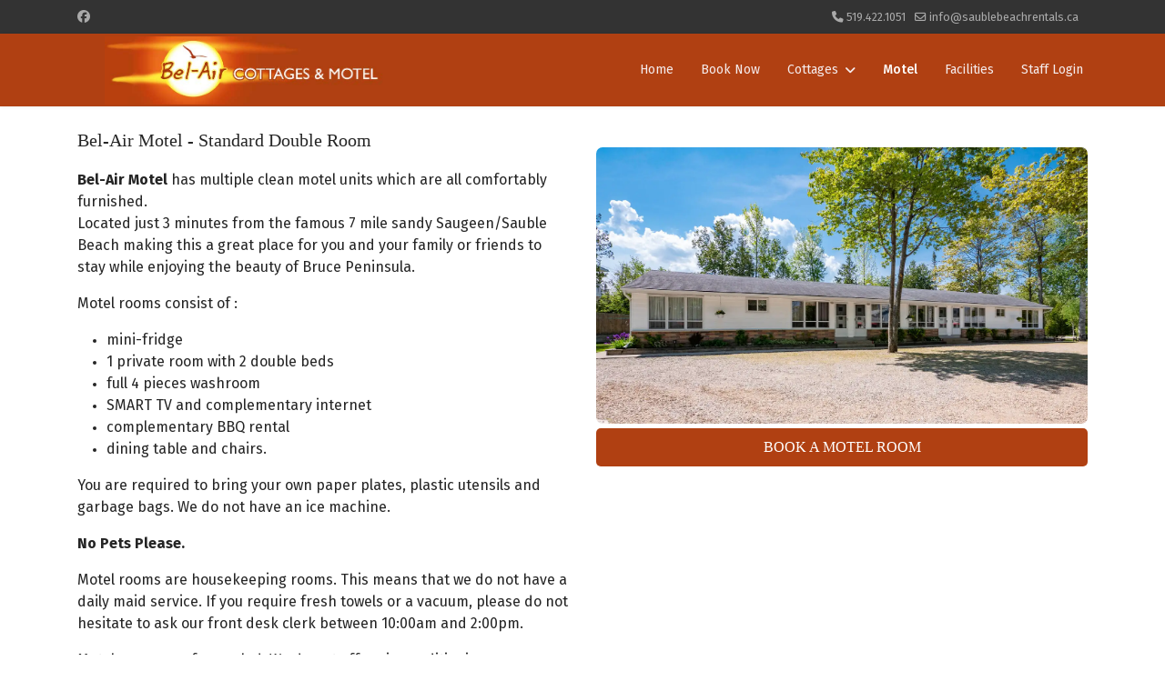

--- FILE ---
content_type: text/html; charset=utf-8
request_url: https://saublebeachrentals.ca/motel.html
body_size: 7449
content:

<!doctype html>
<html lang="en-gb" dir="ltr">
	<head>
		
		<meta name="viewport" content="width=device-width, initial-scale=1, shrink-to-fit=no">
		<meta charset="utf-8">
	<meta name="robots" content="index, follow">
	<meta name="description" content="Sauble Beach">
	<meta name="generator" content="Joomla! - Open Source Content Management">
	<title>Motel</title>
	<link href="/images/belairfavicon.png" rel="icon" type="image/vnd.microsoft.icon">
	<link href="https://saublebeachrentals.ca/component/finder/search.opensearch?Itemid=101" rel="search" title="OpenSearch Bel-Air Cottages and Motel" type="application/opensearchdescription+xml">
<link href="/media/vendor/awesomplete/css/awesomplete.css?1.1.7" rel="stylesheet">
	<link href="/media/vendor/joomla-custom-elements/css/joomla-alert.min.css?0.4.1" rel="stylesheet">
	<link href="/components/com_sppagebuilder/assets/css/font-awesome-6.min.css?13bea3cde590997c1094f9bba14d719a" rel="stylesheet">
	<link href="/components/com_sppagebuilder/assets/css/font-awesome-v4-shims.css?13bea3cde590997c1094f9bba14d719a" rel="stylesheet">
	<link href="/components/com_sppagebuilder/assets/css/animate.min.css?13bea3cde590997c1094f9bba14d719a" rel="stylesheet">
	<link href="/components/com_sppagebuilder/assets/css/sppagebuilder.css?13bea3cde590997c1094f9bba14d719a" rel="stylesheet">
	<link href="/components/com_sppagebuilder/assets/css/dynamic-content.css?13bea3cde590997c1094f9bba14d719a" rel="stylesheet">
	<link href="https://fonts.googleapis.com/css?family=&quot;Red Hat Display&quot;:100,100italic,200,200italic,300,300italic,400,400italic,500,500italic,600,600italic,700,700italic,800,800italic,900,900italic&amp;display=swap" rel="stylesheet">
	<link href="/components/com_sppagebuilder/assets/css/magnific-popup.css" rel="stylesheet">
	<link href="//fonts.googleapis.com/css?family=Fira Sans:100,100i,200,200i,300,300i,400,400i,500,500i,600,600i,700,700i,800,800i,900,900i&amp;subset=cyrillic&amp;display=swap" rel="stylesheet" media="none" onload="media=&quot;all&quot;">
	<link href="//fonts.googleapis.com/css?family=Cinzel:100,100i,200,200i,300,300i,400,400i,500,500i,600,600i,700,700i,800,800i,900,900i&amp;subset=latin&amp;display=swap" rel="stylesheet" media="none" onload="media=&quot;all&quot;">
	<link href="//fonts.googleapis.com/css?family=Noto Sans:100,100i,200,200i,300,300i,400,400i,500,500i,600,600i,700,700i,800,800i,900,900i&amp;subset=latin&amp;display=swap" rel="stylesheet" media="none" onload="media=&quot;all&quot;">
	<link href="/templates/shaper_helixultimate/css/bootstrap.min.css" rel="stylesheet">
	<link href="/plugins/system/helixultimate/assets/css/chosen.css" rel="stylesheet">
	<link href="/plugins/system/helixultimate/assets/css/system-j4.min.css" rel="stylesheet">
	<link href="/media/system/css/joomla-fontawesome.min.css?bac308" rel="stylesheet">
	<link href="/templates/shaper_helixultimate/css/template.css" rel="stylesheet">
	<link href="/templates/shaper_helixultimate/css/presets/default.css" rel="stylesheet">
	<link href="/components/com_sppagebuilder/assets/css/color-switcher.css?13bea3cde590997c1094f9bba14d719a" rel="stylesheet">
	<style>@media(min-width: 1400px) {.sppb-row-container { max-width: 1320px; }}</style>
	<style>.sp-page-builder .page-content #section-id-1651088755655{box-shadow:0 0 0 0 #ffffff;}.sp-page-builder .page-content #section-id-1651088755655{padding-top:25px;padding-right:0px;padding-bottom:2px;padding-left:0px;margin-top:0px;margin-right:0px;margin-bottom:0px;margin-left:0px;border-radius:0px;}.sp-page-builder .page-content #section-id-1651088755655.sppb-row-overlay{border-radius:0px;}#column-id-1651088755656{border-radius:0px;}#column-wrap-id-1651088755656{max-width:50%;flex-basis:50%;}@media (max-width:1199.98px) {#column-wrap-id-1651088755656{max-width:100%;flex-basis:100%;}}@media (max-width:991.98px) {#column-wrap-id-1651088755656{max-width:100%;flex-basis:100%;}}@media (max-width:767.98px) {#column-wrap-id-1651088755656{max-width:100%;flex-basis:100%;}}@media (max-width:575.98px) {#column-wrap-id-1651088755656{max-width:100%;flex-basis:100%;}}#column-id-1651088755656 .sppb-column-overlay{border-radius:0px;}#sppb-addon-1651088755657{box-shadow:0 0 0 0 #ffffff;}#sppb-addon-1651088755657{border-radius:0px;}#sppb-addon-wrapper-1651088755657{margin-top:0px;margin-right:0px;margin-bottom:10px;margin-left:0px;}#sppb-addon-1651088755657 .sppb-addon-header .sppb-addon-title{font-family:Red Hat Display;font-size:20px;}#sppb-addon-1651088755657 .sppb-addon.sppb-addon-header{text-align:left;}#sppb-addon-1651088755657 .sppb-addon-header .sppb-addon-title{margin-top:0px;margin-right:0px;margin-bottom:10px;margin-left:0px;padding-top:0px;padding-right:0px;padding-bottom:0px;padding-left:0px;}#sppb-addon-wrapper-1651088755659{margin-bottom:30px;}#sppb-addon-1651088755659 .sppb-addon-title{margin-top:0px;margin-bottom:15px;}#sppb-addon-1651088755659 .sppb-addon-text-block .sppb-addon-content{font-size:14px;}#sppb-addon-1651088755659 .sppb-addon-text-block .sppb-addon-content h1,#sppb-addon-1651088755659 .sppb-addon-text-block .sppb-addon-content h2,#sppb-addon-1651088755659 .sppb-addon-text-block .sppb-addon-content h3,#sppb-addon-1651088755659 .sppb-addon-text-block .sppb-addon-content h4,#sppb-addon-1651088755659 .sppb-addon-text-block .sppb-addon-content h5,#sppb-addon-1651088755659 .sppb-addon-text-block .sppb-addon-content h6{font-size:14px;}#column-id-1651088755658{border-radius:0px;}#column-wrap-id-1651088755658{max-width:50%;flex-basis:50%;}@media (max-width:1199.98px) {#column-wrap-id-1651088755658{max-width:100%;flex-basis:100%;}}@media (max-width:991.98px) {#column-wrap-id-1651088755658{max-width:100%;flex-basis:100%;}}@media (max-width:767.98px) {#column-wrap-id-1651088755658{max-width:100%;flex-basis:100%;}}@media (max-width:575.98px) {#column-wrap-id-1651088755658{max-width:100%;flex-basis:100%;}}#column-id-1651088755658 .sppb-column-overlay{border-radius:0px;}#sppb-addon-wrapper-1651427380602{margin-top:20px;margin-right:0px;margin-bottom:0px;margin-left:0px;}@media (max-width:1199.98px) {#sppb-addon-wrapper-1651427380602{margin-top:0px;margin-right:0px;margin-bottom:50px;margin-left:0px;}}@media (max-width:991.98px) {#sppb-addon-wrapper-1651427380602{margin-top:0px;margin-right:0px;margin-bottom:50px;margin-left:0px;}}@media (max-width:767.98px) {#sppb-addon-wrapper-1651427380602{margin-top:0px;margin-right:0px;margin-bottom:30px;margin-left:0px;}}@media (max-width:575.98px) {#sppb-addon-wrapper-1651427380602{margin-top:0px;margin-right:0px;margin-bottom:30px;margin-left:0px;}}#sppb-addon-1651427380602 .sppb-addon-single-image-container img{border-radius:7px;}#sppb-addon-1651427380602 .sppb-addon-single-image-container{border-radius:7px;}#sppb-addon-1651427380602{text-align:left;}#sppb-addon-1651427380602 .sppb-addon-image-overlay{border-top-left-radius:7;}#sppb-addon-1651419087631 .sppb-btn{box-shadow:0 0 0 0 #ffffff;}#sppb-addon-1651419087631{border-radius:0px;padding-top:5px;padding-right:0px;padding-bottom:0px;padding-left:0px;}#sppb-addon-wrapper-1651419087631{margin-top:0px;margin-right:0px;margin-bottom:30px;margin-left:0px;}#sppb-addon-1651419087631 #btn-1651419087631.sppb-btn-custom{font-family:Red Hat Display;text-transform:uppercase;font-size:16px;}#sppb-addon-1651419087631 #btn-1651419087631.sppb-btn-custom{background-color:#b04012;color:#FFFFFF;}#sppb-addon-1651419087631 #btn-1651419087631.sppb-btn-custom:hover{background-color:#b57357;color:#FFFFFF;}#sppb-addon-1651419087631 .sppb-btn i{margin-top:0px;margin-right:0px;margin-bottom:0px;margin-left:0px;}#sppb-addon-1651419087631 .sppb-button-wrapper{text-align:center;}.sp-page-builder .page-content #section-id-1676914547649{box-shadow:0 0 0 0 #ffffff;}.sp-page-builder .page-content #section-id-1676914547649{padding-top:50px;padding-right:0px;padding-bottom:50px;padding-left:0px;margin-top:0px;margin-right:0px;margin-bottom:0px;margin-left:0px;border-radius:0px;}.sp-page-builder .page-content #section-id-1676914547649.sppb-row-overlay{border-radius:0px;}#column-id-1676914547646{border-radius:0px;}#column-wrap-id-1676914547646{max-width:50%;flex-basis:50%;}@media (max-width:1199.98px) {#column-wrap-id-1676914547646{max-width:100%;flex-basis:100%;}}@media (max-width:991.98px) {#column-wrap-id-1676914547646{max-width:100%;flex-basis:100%;}}@media (max-width:767.98px) {#column-wrap-id-1676914547646{max-width:100%;flex-basis:100%;}}@media (max-width:575.98px) {#column-wrap-id-1676914547646{max-width:100%;flex-basis:100%;}}#column-id-1676914547646 .sppb-column-overlay{border-radius:0px;}#sppb-addon-1676916400818{box-shadow:0 0 0 0 #ffffff;}#sppb-addon-1676916400818{border-radius:0px;}#sppb-addon-wrapper-1676916400818{margin-top:0px;margin-right:0px;margin-bottom:30px;margin-left:0px;}#sppb-addon-1676916400818 .sppb-addon-single-image-container img{border-radius:0px;}#sppb-addon-1676916400818 .sppb-addon-single-image-container{border-radius:0px;}#sppb-addon-1676916400818{text-align:center;}#column-id-1676914547647{border-radius:0px;}#column-wrap-id-1676914547647{max-width:50%;flex-basis:50%;}@media (max-width:1199.98px) {#column-wrap-id-1676914547647{max-width:100%;flex-basis:100%;}}@media (max-width:991.98px) {#column-wrap-id-1676914547647{max-width:100%;flex-basis:100%;}}@media (max-width:767.98px) {#column-wrap-id-1676914547647{max-width:100%;flex-basis:100%;}}@media (max-width:575.98px) {#column-wrap-id-1676914547647{max-width:100%;flex-basis:100%;}}#column-id-1676914547647 .sppb-column-overlay{border-radius:0px;}#sppb-addon-1676916562617{box-shadow:0 0 0 0 #ffffff;}#sppb-addon-1676916562617{border-radius:0px;}#sppb-addon-wrapper-1676916562617{margin-top:0px;margin-right:0px;margin-bottom:30px;margin-left:0px;}#sppb-addon-1676916562617 .sppb-addon-single-image-container img{border-radius:0px;}#sppb-addon-1676916562617 .sppb-addon-single-image-container{border-radius:0px;}#sppb-addon-1676916562617{text-align:center;}#column-id-1676914547648{border-radius:0px;}#column-wrap-id-1676914547648{max-width:100%;flex-basis:100%;}@media (max-width:1199.98px) {#column-wrap-id-1676914547648{max-width:100%;flex-basis:100%;}}@media (max-width:991.98px) {#column-wrap-id-1676914547648{max-width:100%;flex-basis:100%;}}@media (max-width:767.98px) {#column-wrap-id-1676914547648{max-width:100%;flex-basis:100%;}}@media (max-width:575.98px) {#column-wrap-id-1676914547648{max-width:100%;flex-basis:100%;}}#column-id-1676914547648 .sppb-column-overlay{border-radius:0px;}#sppb-addon-1676916590404{box-shadow:0 0 0 0 #ffffff;}#sppb-addon-1676916590404{border-radius:0px;}#sppb-addon-wrapper-1676916590404{margin-top:0px;margin-right:0px;margin-bottom:30px;margin-left:0px;}#sppb-addon-1676916590404 .sppb-addon-single-image-container img{border-radius:0px;}#sppb-addon-1676916590404 img{width:618px;max-width:618px;}@media (max-width:1199.98px) {#sppb-addon-1676916590404 img{width:687px;max-width:687px;}}@media (max-width:991.98px) {#sppb-addon-1676916590404 img{width:687px;max-width:687px;}}@media (max-width:767.98px) {#sppb-addon-1676916590404 img{width:435px;max-width:435px;}}@media (max-width:575.98px) {#sppb-addon-1676916590404 img{width:435px;max-width:435px;}}#sppb-addon-1676916590404 .sppb-addon-single-image-container{border-radius:0px;}#sppb-addon-1676916590404{text-align:center;}.sp-page-builder .page-content #section-id-1651089220836{box-shadow:0 0 0 0 #ffffff;}.sp-page-builder .page-content #section-id-1651089220836{padding-top:9px;padding-right:0px;padding-bottom:14px;padding-left:0px;margin-top:0px;margin-right:0px;margin-bottom:0px;margin-left:0px;border-radius:0px;}.sp-page-builder .page-content #section-id-1651089220836.sppb-row-overlay{border-radius:0px;}#column-id-1651089220835{border-radius:0px;}#column-wrap-id-1651089220835{max-width:100%;flex-basis:100%;}@media (max-width:1199.98px) {#column-wrap-id-1651089220835{max-width:100%;flex-basis:100%;}}@media (max-width:991.98px) {#column-wrap-id-1651089220835{max-width:100%;flex-basis:100%;}}@media (max-width:767.98px) {#column-wrap-id-1651089220835{max-width:100%;flex-basis:100%;}}@media (max-width:575.98px) {#column-wrap-id-1651089220835{max-width:100%;flex-basis:100%;}}#column-id-1651089220835 .sppb-column-overlay{border-radius:0px;}#sppb-addon-1651089423309{box-shadow:0 0 0 0 #ffffff;}#sppb-addon-1651089423309{border-radius:0px;}#sppb-addon-wrapper-1651089423309{margin-top:0px;margin-right:0px;margin-bottom:10px;margin-left:0px;}#sppb-addon-1651089822146{box-shadow:0 0 0 0 #ffffff;}#sppb-addon-1651089822146{border-radius:0px;}#sppb-addon-wrapper-1651089822146{margin-top:0px;margin-right:0px;margin-bottom:30px;margin-left:0px;}</style>
	<style>body{font-family: 'Fira Sans', sans-serif;font-size: 16px;line-height: 1.56;text-decoration: none;}
@media (min-width:768px) and (max-width:991px){body{font-size: 14px;}
}
@media (max-width:767px){body{font-size: 13px;}
}
</style>
	<style>h1{font-family: 'Cinzel', sans-serif;text-decoration: none;}
</style>
	<style>h2{font-family: 'Cinzel', sans-serif;text-decoration: none;}
</style>
	<style>h3{font-family: 'Cinzel', sans-serif;text-decoration: none;}
</style>
	<style>h4{font-family: 'Noto Sans', sans-serif;text-decoration: none;}
</style>
	<style>.logo-image {height:75px;}.logo-image-phone {height:75px;}</style>
	<style>@media(max-width: 576px) {.logo-image {height: 50px;}.logo-image-phone {height: 50px;}}</style>
	<style>:root {--sppb-topbar-bg-color: #333333; --sppb-topbar-text-color: #aaaaaa; --sppb-header-bg-color: #b04012; --sppb-logo-text-color: #b04012; --sppb-menu-text-color: #f5ebec; --sppb-menu-text-hover-color: #c28304; --sppb-menu-text-active-color: #ffffff; --sppb-menu-dropdown-bg-color: #b04012; --sppb-menu-dropdown-text-color: #f4f4f4; --sppb-menu-dropdown-text-hover-color: #fff203; --sppb-menu-dropdown-text-active-color: #ffffff; --sppb-offcanvas-menu-icon-color: #000000; --sppb-offcanvas-menu-bg-color: #ffffff; --sppb-offcanvas-menu-items-and-items-color: #252525; --sppb-offcanvas-menu-active-menu-item-color: #0345bf; --sppb-text-color: #252525; --sppb-bg-color: #ffffff; --sppb-link-color: #0345bf; --sppb-link-hover-color: #044cd0; --sppb-footer-bg-color: #171717; --sppb-footer-text-color: #ffffff; --sppb-footer-link-color: #a2a2a2; --sppb-footer-link-hover-color: #ffffff}</style>
<script type="application/json" class="joomla-script-options new">{"data":{"breakpoints":{"tablet":991,"mobile":480},"header":{"stickyOffset":"100"}},"joomla.jtext":{"MOD_FINDER_SEARCH_VALUE":"Search &hellip;","COM_FINDER_SEARCH_FORM_LIST_LABEL":"Search Results","JLIB_JS_AJAX_ERROR_OTHER":"An error has occurred while fetching the JSON data: HTTP %s status code.","JLIB_JS_AJAX_ERROR_PARSE":"A parse error has occurred while processing the following JSON data:<br><code style=\"color:inherit;white-space:pre-wrap;padding:0;margin:0;border:0;background:inherit;\">%s<\/code>","ERROR":"Error","MESSAGE":"Message","NOTICE":"Notice","WARNING":"Warning","JCLOSE":"Close","JOK":"OK","JOPEN":"Open"},"finder-search":{"url":"\/component\/finder\/?task=suggestions.suggest&format=json&tmpl=component&Itemid=101"},"system.paths":{"root":"","rootFull":"https:\/\/saublebeachrentals.ca\/","base":"","baseFull":"https:\/\/saublebeachrentals.ca\/"},"csrf.token":"b2fcc710ea28d001428cd0d605dea1e5"}</script>
	<script src="/media/system/js/core.min.js?a3d8f8"></script>
	<script src="/media/vendor/jquery/js/jquery.min.js?3.7.1"></script>
	<script src="/media/vendor/jquery/js/jquery-noconflict.min.js?3.7.1"></script>
	<script src="/media/vendor/bootstrap/js/alert.min.js?5.3.8" type="module"></script>
	<script src="/media/vendor/bootstrap/js/button.min.js?5.3.8" type="module"></script>
	<script src="/media/vendor/bootstrap/js/carousel.min.js?5.3.8" type="module"></script>
	<script src="/media/vendor/bootstrap/js/collapse.min.js?5.3.8" type="module"></script>
	<script src="/media/vendor/bootstrap/js/dropdown.min.js?5.3.8" type="module"></script>
	<script src="/media/vendor/bootstrap/js/modal.min.js?5.3.8" type="module"></script>
	<script src="/media/vendor/bootstrap/js/offcanvas.min.js?5.3.8" type="module"></script>
	<script src="/media/vendor/bootstrap/js/popover.min.js?5.3.8" type="module"></script>
	<script src="/media/vendor/bootstrap/js/scrollspy.min.js?5.3.8" type="module"></script>
	<script src="/media/vendor/bootstrap/js/tab.min.js?5.3.8" type="module"></script>
	<script src="/media/vendor/bootstrap/js/toast.min.js?5.3.8" type="module"></script>
	<script src="/media/system/js/showon.min.js?e51227" type="module"></script>
	<script src="/media/vendor/awesomplete/js/awesomplete.min.js?1.1.7" defer></script>
	<script src="/media/com_finder/js/finder.min.js?755761" type="module"></script>
	<script src="/media/mod_menu/js/menu.min.js?bac308" type="module"></script>
	<script src="/media/system/js/messages.min.js?9a4811" type="module"></script>
	<script src="/components/com_sppagebuilder/assets/js/common.js"></script>
	<script src="/components/com_sppagebuilder/assets/js/dynamic-content.js?13bea3cde590997c1094f9bba14d719a"></script>
	<script src="/components/com_sppagebuilder/assets/js/jquery.parallax.js?13bea3cde590997c1094f9bba14d719a"></script>
	<script src="/components/com_sppagebuilder/assets/js/sppagebuilder.js?13bea3cde590997c1094f9bba14d719a" defer></script>
	<script src="/components/com_sppagebuilder/assets/js/addons/text_block.js"></script>
	<script src="/components/com_sppagebuilder/assets/js/jquery.magnific-popup.min.js"></script>
	<script src="/components/com_sppagebuilder/assets/js/addons/image.js"></script>
	<script src="/plugins/system/helixultimate/assets/js/chosen.jquery.js"></script>
	<script src="/templates/shaper_helixultimate/js/main.js"></script>
	<script src="/components/com_sppagebuilder/assets/js/color-switcher.js?13bea3cde590997c1094f9bba14d719a"></script>
	<script>jQuery(document).ready(function ($) {
			var cssClass = "";
			var clipPathUrl = "svg-shape-1651427380602";
			var shapeEnabled = "0";
			
			$(document).on("click", "#sppb-addon-1651427380602 .sppb-image-lightbox", function (event) {
				event.preventDefault();
				var $this = $(this);

				function applyStyles(img){
						var figure = $(".mfp-figure");
						var height = img[0].naturalHeight;
									
						if(shapeEnabled == 1){

						figure.attr("has-shape", "");
						img.css("max-height", height);
						img.css("padding", 0);

						if(cssClass){
							img.addClass(cssClass);
						}
	
						if (clipPathUrl) {
							img.css("clip-path", "url(#" + clipPathUrl + ")");
						}
					}
				}

				if ($.magnificPopup.instance) {
            		$.magnificPopup.close();
        		}
	
				if ($this.magnificPopup) {
					$this.magnificPopup({
						type: $this.data("popup_type"),
						mainClass: $this.data("mainclass"),
						callbacks: {
							imageLoadComplete: function () {
									var img = this.currItem.img;
									applyStyles(img);
							}
						}
					}).magnificPopup("open");
				}
			});
		});</script>
	<script> </script>
	<script>template="shaper_helixultimate";</script>
	<script>
				document.addEventListener("DOMContentLoaded", () =>{
					window.htmlAddContent = window?.htmlAddContent || "";
					if (window.htmlAddContent) {
        				document.body.insertAdjacentHTML("beforeend", window.htmlAddContent);
					}
				});
			</script>
	<script>
			const initColorMode = () => {
				const colorVariableData = [];
				const sppbColorVariablePrefix = "--sppb";
				let activeColorMode = localStorage.getItem("sppbActiveColorMode") || "";
				activeColorMode = "";
				const modes = [];

				if(!modes?.includes(activeColorMode)) {
					activeColorMode = "";
					localStorage.setItem("sppbActiveColorMode", activeColorMode);
				}

				document?.body?.setAttribute("data-sppb-color-mode", activeColorMode);

				if (!localStorage.getItem("sppbActiveColorMode")) {
					localStorage.setItem("sppbActiveColorMode", activeColorMode);
				}

				if (window.sppbColorVariables) {
					const colorVariables = typeof(window.sppbColorVariables) === "string" ? JSON.parse(window.sppbColorVariables) : window.sppbColorVariables;

					for (const colorVariable of colorVariables) {
						const { path, value } = colorVariable;
						const variable = String(path[0]).trim().toLowerCase().replaceAll(" ", "-");
						const mode = path[1];
						const variableName = `${sppbColorVariablePrefix}-${variable}`;

						if (activeColorMode === mode) {
							colorVariableData.push(`${variableName}: ${value}`);
						}
					}

					document.documentElement.style.cssText += colorVariableData.join(";");
				}
			};

			window.sppbColorVariables = [];
			
			initColorMode();

			document.addEventListener("DOMContentLoaded", initColorMode);
		</script>
	<meta property="article:author" content="Shari"/>
	<meta property="article:published_time" content="2022-04-26 18:39:37"/>
	<meta property="article:modified_time" content="2025-12-16 11:33:52"/>
	<meta property="og:locale" content="en-GB" />
	<meta property="og:title" content="Motel" />
	<meta property="og:type" content="website" />
	<meta property="og:url" content="https://saublebeachrentals.ca/motel.html" />
	<meta property="og:site_name" content="Bel-Air Cottages and Motel" />
	<meta property="og:image" content="https://saublebeachrentals.ca/" />
	<meta property="og:image:width" content="1200" />
	<meta property="og:image:height" content="630" />
	<meta property="og:image:alt" content="" />
	<meta name="twitter:card" content="summary" />
	<meta name="twitter:title" content="Motel" />
	<meta name="twitter:site" content="@Bel-Air Cottages and Motel" />
	<meta name="twitter:image" content="https://saublebeachrentals.ca/" />
<meta name="google-site-verification" content="Jgc7yrg0dpzxajAQ9jXmtDZCrzw4S1xY6VuU6K5GhtY" />
			</head>
	<body class="site helix-ultimate hu com_sppagebuilder com-sppagebuilder view-page layout-default task-none itemid-135 en-gb ltr sticky-header layout-fluid offcanvas-init offcanvs-position-left">

		
		
		<div class="body-wrapper">
			<div class="body-innerwrapper">
				
	<div class="sticky-header-placeholder"></div>

<div id="sp-top-bar">
	<div class="container">
		<div class="container-inner">
			<div class="row">
				<div id="sp-top1" class="col-lg-6">
					<div class="sp-column text-center text-lg-start">
													<ul class="social-icons"><li class="social-icon-facebook"><a target="_blank" rel="noopener noreferrer" href="https://www.facebook.com/belairmotelcottages" aria-label="Facebook"><span class="fab fa-facebook" aria-hidden="true"></span></a></li></ul>						
												
					</div>
				</div>

				<div id="sp-top2" class="col-lg-6">
					<div class="sp-column text-center text-lg-end">
						
													<ul class="sp-contact-info"><li class="sp-contact-phone"><span class="fas fa-phone" aria-hidden="true"></span> <a href="tel:519.422.1051">519.422.1051</a></li><li class="sp-contact-email"><span class="far fa-envelope" aria-hidden="true"></span> <a href="mailto:info@saublebeachrentals.ca">info@saublebeachrentals.ca</a></li></ul>												
					</div>
				</div>
			</div>
		</div>
	</div>
</div>

<header id="sp-header">
	<div class="container">
		<div class="container-inner">
			<div class="row align-items-center">

				<!-- Left toggler if left/offcanvas -->
									<div class="col-auto d-flex align-items-center">
						
  <a id="offcanvas-toggler"
     class="offcanvas-toggler-secondary offcanvas-toggler-left d-flex d-lg-none align-items-center"
     href="#"
     aria-label="Menu"
     title="Menu">
     <div class="burger-icon"><span></span><span></span><span></span></div>
  </a>					</div>
				
				<!-- Logo -->
				<div id="sp-logo" class="col-auto">
					<div class="sp-column">
						<a id="offcanvas-toggler" aria-label="Menu" class="offcanvas-toggler-left d-flex d-lg-none" href="#" aria-hidden="true" title="Menu"><div class="burger-icon"><span></span><span></span><span></span></div></a><div class="logo"><a href="/">
				<img class='logo-image  d-none d-lg-inline-block'
					srcset='https://saublebeachrentals.ca/images/logo3.jpg 1x'
					src='https://saublebeachrentals.ca/images/logo3.jpg'
					height='75'
					alt='Bel-Air Cottages &amp; Motel'
				/>
				<img class="logo-image-phone d-inline-block d-lg-none" src="https://saublebeachrentals.ca/images/logo-mobile2.png" alt="Bel-Air Cottages &amp; Motel" /></a></div>						
					</div>
				</div>

				<!-- Menu -->
				<div id="sp-menu" class="col-auto flex-auto">
					<div class="sp-column d-flex justify-content-end align-items-center">
						<nav class="sp-megamenu-wrapper d-flex" role="navigation" aria-label="navigation"><ul class="sp-megamenu-parent menu-animation-fade d-none d-lg-block"><li class="sp-menu-item"><a   href="/"  >Home</a></li><li class="sp-menu-item"><a   href="https://hotels.cloudbeds.com/en/reservation/iOvbNu?currency=cad"  >Book Now</a></li><li class="sp-menu-item sp-has-child"><a   href="/cottagerentals.html"  >Cottages</a><div class="sp-dropdown sp-dropdown-main sp-menu-right" style="width: 180px;"><div class="sp-dropdown-inner"><ul class="sp-dropdown-items"><li class="sp-menu-item"><a   href="/cottagerentals/cottage-1.html"  >Cottage 1</a></li><li class="sp-menu-item"><a   href="/cottagerentals/cottage-2.html"  >Cottage 2</a></li><li class="sp-menu-item"><a   href="/cottagerentals/cottage-3.html"  >Cottage 3</a></li><li class="sp-menu-item"><a   href="/cottagerentals/cottage-4.html"  >Cottage 4</a></li><li class="sp-menu-item"><a   href="/cottagerentals/cottage-5.html"  >Cottage 5</a></li><li class="sp-menu-item"><a   href="/cottagerentals/cottage-6.html"  >Cottage 6</a></li><li class="sp-menu-item"><a   href="/cottagerentals/cottage-7.html"  >Cottage 7</a></li><li class="sp-menu-item"><a   href="/cottagerentals/cottage-8.html"  >Cottage 8/14</a></li></ul></div></div></li><li class="sp-menu-item current-item active"><a aria-current="page"  href="/motel.html"  >Motel</a></li><li class="sp-menu-item"><a   href="/facilities.html"  >Facilities</a></li><li class="sp-menu-item"><a   href="/staff-login.html"  >Staff Login</a></li></ul></nav>						

						<!-- Related Modules -->
						<div class="d-none d-lg-flex header-modules align-items-center">
							
													</div>

						<!-- Right toggler  -->
											</div>
				</div>
			</div>
		</div>
	</div>
</header>
				<main id="sp-main">
					
<section id="sp-page-title" >

				
	
<div class="row">
	<div id="sp-title" class="col-lg-12 "><div class="sp-column "></div></div></div>
				
	</section>

<section id="sp-main-body" >

				
	
<div class="row">
	
<div id="sp-component" class="col-lg-12 ">
	<div class="sp-column ">
		<div id="system-message-container" aria-live="polite"></div>


		
		

<div id="sp-page-builder" class="sp-page-builder  page-12 " x-data="easystoreProductList">

	
	

	
	<div class="page-content builder-container" x-data="easystoreProductDetails">

				<section id="section-id-1651088755655" class="sppb-section sppb-section-content-top" ><div class="sppb-row-container"><div class="sppb-row sppb-align-top"><div class="sppb-col-md-6  " id="column-wrap-id-1651088755656"><div id="column-id-1651088755656" class="sppb-column " ><div class="sppb-column-addons"><div id="sppb-addon-wrapper-1651088755657" class="sppb-addon-wrapper  addon-root-heading"><div id="sppb-addon-1651088755657" class="clearfix  "     ><div class="sppb-addon sppb-addon-header"><h2 class="sppb-addon-title">Bel-Air Motel - Standard Double Room</h2></div></div></div><div id="sppb-addon-wrapper-1651088755659" class="sppb-addon-wrapper  addon-root-text-block"><div id="sppb-addon-1651088755659" class="clearfix  "     ><div class="sppb-addon sppb-addon-text-block " ><div class="sppb-addon-content  "><div class="itemIntroText">
<div class="itemIntroText">
<div class="itemIntroText"><strong style="font-size: 12pt;">Bel-Air Motel</strong><span style="font-size: 12pt;"> has multiple clean motel units which are all comfortably furnished.</span></div><div>
<p><span style="font-size: 12pt;">Located just 3 minutes from the famous 7 mile sandy Saugeen/Sauble Beach making this a great place for you and your family or friends to stay while enjoying the beauty of Bruce Peninsula.</span></p>
<p><span style="font-size: 12pt;">Motel rooms consist of :<br></span></p>
<ul>
<li><span style="font-size: 12pt;">mini-fridge</span></li>
<li><span style="font-size: 12pt;">1 private room with 2 double beds</span></li>
<li><span style="font-size: 12pt;">full 4 pieces washroom</span></li>
<li><span style="font-size: 12pt;">SMART TV and complementary internet</span></li>
<li><span style="font-size: 12pt;">complementary BBQ rental</span></li>
<li><span style="font-size: 12pt;">dining table and chairs.</span></li>
</ul>
<p><span style="font-size: 12pt;">You are required to bring your own paper plates, plastic utensils and garbage bags. We do not have an ice machine.</span></p>
<p><span style="font-size: 12pt;"><strong>No Pets Please.</strong></span></p>
<p><span style="font-size: 12pt;">Motel rooms are housekeeping rooms. This means that we do not have a daily maid service. If you require fresh towels or a vacuum, please do not hesitate to ask our front desk clerk between 10:00am and 2:00pm.</span></p>
<p><span style="font-size: 12pt;">Motel rooms are fan cooled. We do not offer air-conditioning.</span></p>
<p><span style="font-size: 12pt;">Please note that pricing varies for cottages and motels depending on the time of the year.&nbsp;</span></p><p><span style="font-size: 12pt;">During the summer months, which is our peak season, motels are only available for a minimum of 2 nights stay. Regular weekend reservations are for Friday and Saturday. Long weekends are a minimum of 3 nights. Subject to change at any time.</span></p>
</div>
</div>
</div></div></div></div></div></div></div></div><div class="sppb-col-md-6  " id="column-wrap-id-1651088755658"><div id="column-id-1651088755658" class="sppb-column " ><div class="sppb-column-addons"><div id="sppb-addon-wrapper-1651427380602" class="sppb-addon-wrapper  addon-root-image"><div id="sppb-addon-1651427380602" class="clearfix  "     ><div class="sppb-addon sppb-addon-single-image   sppb-addon-image-shape"><div class="sppb-addon-content"><div class="sppb-addon-single-image-container"><a class="sppb-magnific-popup sppb-image-lightbox sppb-addon-image-overlay-icon" data-popup_type="image" data-mainclass="mfp-no-margins mfp-with-zoom" href="/images/motel/room3-3.webp">+</a><img  class="sppb-img-responsive " src="/images/motel/room3-3.webp"  alt="Image" title="" width="" height="" /></div></div></div></div></div><div id="sppb-addon-wrapper-1651419087631" class="sppb-addon-wrapper  addon-root-button"><div id="sppb-addon-1651419087631" class="clearfix  "     ><div class="sppb-button-wrapper"><a href="https://hotels.cloudbeds.com/en/reservation/iOvbNu?currency=cad"   id="btn-1651419087631"  class="sppb-btn  sppb-btn-custom sppb-btn-lg sppb-btn-block sppb-btn-rounded">BOOK A MOTEL ROOM</a></div></div></div></div></div></div></div></div></section><section id="section-id-1676914547649" class="sppb-section" ><div class="sppb-row-container"><div class="sppb-row"><div class="sppb-col-md-6  " id="column-wrap-id-1676914547646"><div id="column-id-1676914547646" class="sppb-column " ><div class="sppb-column-addons"><div id="sppb-addon-wrapper-1676916400818" class="sppb-addon-wrapper  addon-root-image"><div id="sppb-addon-1676916400818" class="clearfix  "     ><div class="sppb-addon sppb-addon-single-image   sppb-addon-image-shape"><div class="sppb-addon-content"><div class="sppb-addon-single-image-container"><img  class="sppb-img-responsive " src="/images/motel/room2-1.webp"  alt="Image" title="" width="" height="" /></div></div></div></div></div></div></div></div><div class="sppb-col-md-6  " id="column-wrap-id-1676914547647"><div id="column-id-1676914547647" class="sppb-column " ><div class="sppb-column-addons"><div id="sppb-addon-wrapper-1676916562617" class="sppb-addon-wrapper  addon-root-image"><div id="sppb-addon-1676916562617" class="clearfix  "     ><div class="sppb-addon sppb-addon-single-image   sppb-addon-image-shape"><div class="sppb-addon-content"><div class="sppb-addon-single-image-container"><img  class="sppb-img-responsive " src="/images/motel/room3-1.webp"  alt="Image" title="" width="" height="" /></div></div></div></div></div></div></div></div><div class="sppb-col-md-12  " id="column-wrap-id-1676914547648"><div id="column-id-1676914547648" class="sppb-column " ><div class="sppb-column-addons"><div id="sppb-addon-wrapper-1676916590404" class="sppb-addon-wrapper  addon-root-image"><div id="sppb-addon-1676916590404" class="clearfix  "     ><div class="sppb-addon sppb-addon-single-image   sppb-addon-image-shape"><div class="sppb-addon-content"><div class="sppb-addon-single-image-container"><img  class="sppb-img-responsive " src="/images/motel/room3-2.webp"  alt="Image" title=""   /></div></div></div></div></div></div></div></div></div></div></section><section id="section-id-1651089220836" class="sppb-section" ><div class="sppb-row-container"><div class="sppb-row"><div class="sppb-col-md-12  " id="column-wrap-id-1651089220835"><div id="column-id-1651089220835" class="sppb-column " ><div class="sppb-column-addons"><div id="sppb-addon-wrapper-1651089423309" class="sppb-addon-wrapper  addon-root-text-block"><div id="sppb-addon-1651089423309" class="clearfix  "     ><div class="sppb-addon sppb-addon-text-block " ><div class="sppb-addon-content  "><p>328 Main Street, Sauble Beach, N0H 2G0 <a href="https://goo.gl/maps/NKTBCAgaHz38DAoA7" target="_blank" rel="noopener">Google Map</a></p></div></div></div></div><div id="sppb-addon-wrapper-1651089822146" class="sppb-addon-wrapper  addon-root-raw-html"><div id="sppb-addon-1651089822146" class="clearfix  "     ><div class="sppb-addon sppb-addon-raw-html "><div class="sppb-addon-content"><p>
	<iframe src="https://www.google.com/maps/embed?pb=!1m18!1m12!1m3!1d2839.4102755887207!2d-81.26974868377846!3d44.62953097910007!2m3!1f0!2f0!3f0!3m2!1i1024!2i768!4f13.1!3m3!1m2!1s0x8829d8d88af3c747%3A0x8f1936d52551771f!2sBel-Air+Motel+%26+Cottages!5e0!3m2!1sen!2sca!4v1467911895110" width="100%" height="450" style="border: 0;" frameborder="0" allowfullscreen="allowfullscreen"></iframe>&nbsp;</p></div></div></div></div></div></div></div></div></div></section>
			</div>

	</div>

			</div>
</div>
</div>
				
	</section>

<footer id="sp-footer" >

						<div class="container">
				<div class="container-inner">
			
	
<div class="row">
	<div id="sp-footer1" class="col-lg-12 "><div class="sp-column "><span class="sp-copyright">© 2026 Bel-Air Cottages & Motel. Designed By NewMedia Designs</span></div></div></div>
							</div>
			</div>
			
	</footer>
				</main>
			</div>
		</div>

		<!-- Off Canvas Menu -->
		<div class="offcanvas-overlay"></div>
		<!-- Rendering the offcanvas style -->
		<!-- If canvas style selected then render the style -->
		<!-- otherwise (for old templates) attach the offcanvas module position -->
					<div class="offcanvas-menu border-menu " tabindex="-1" inert>
	<div class="d-flex align-items-center justify-content-between p-3 pt-4">
				<a href="#" class="close-offcanvas" role="button" aria-label="Close Off-canvas">
			<div class="burger-icon" aria-hidden="true">
				<span></span>
				<span></span>
				<span></span>
			</div>
		</a>
	</div>
	<div class="offcanvas-inner">
		<div class="d-flex header-modules mb-3">
							<div class="sp-module "><div class="sp-module-content">
<search>
    <form class="mod-finder js-finder-searchform form-search" action="/component/finder/search.html?Itemid=101" method="get" aria-label="search">
        <label for="mod-finder-searchword-canvas" class="visually-hidden finder">Search</label><input type="text" name="q" id="mod-finder-searchword-canvas" class="js-finder-search-query form-control" value="" placeholder="Search &hellip;">
                        <input type="hidden" name="Itemid" value="101">    </form>
</search>
</div></div>			
							<div class="sp-module">
<a class="sp-sign-in" href="/staff-login.html" ><span class="far fa-user me-1" aria-hidden="true"></span><span class="signin-text d-none d-lg-inline-block">Sign In</span></a>
</div>					</div>
		
					<div class="sp-module "><div class="sp-module-content"><ul class="mod-menu mod-list menu nav-pills">
<li class="item-101 default"><a href="/" >Home</a></li><li class="item-133"><a href="https://hotels.cloudbeds.com/en/reservation/iOvbNu?currency=cad" >Book Now</a></li><li class="item-134 menu-deeper menu-parent"><a href="/cottagerentals.html" >Cottages<span class="menu-toggler"></span></a><ul class="mod-menu__sub list-unstyled small menu-child"><li class="item-123"><a href="/cottagerentals/cottage-1.html" >Cottage 1</a></li><li class="item-136"><a href="/cottagerentals/cottage-2.html" >Cottage 2</a></li><li class="item-137"><a href="/cottagerentals/cottage-3.html" >Cottage 3</a></li><li class="item-138"><a href="/cottagerentals/cottage-4.html" >Cottage 4</a></li><li class="item-139"><a href="/cottagerentals/cottage-5.html" >Cottage 5</a></li><li class="item-140"><a href="/cottagerentals/cottage-6.html" >Cottage 6</a></li><li class="item-141"><a href="/cottagerentals/cottage-7.html" >Cottage 7</a></li><li class="item-142"><a href="/cottagerentals/cottage-8.html" >Cottage 8/14</a></li></ul></li><li class="item-135 current active"><a href="/motel.html" aria-current="page">Motel</a></li><li class="item-153"><a href="/facilities.html" >Facilities</a></li><li class="item-159"><a href="/staff-login.html" >Staff Login</a></li></ul>
</div></div>		
		
					<div class="mb-4">
				<ul class="sp-contact-info"><li class="sp-contact-phone"><span class="fas fa-phone" aria-hidden="true"></span> <a href="tel:519.422.1051">519.422.1051</a></li><li class="sp-contact-email"><span class="far fa-envelope" aria-hidden="true"></span> <a href="mailto:info@saublebeachrentals.ca">info@saublebeachrentals.ca</a></li></ul>			</div>
		
					<ul class="social-icons"><li class="social-icon-facebook"><a target="_blank" rel="noopener noreferrer" href="https://www.facebook.com/belairmotelcottages" aria-label="Facebook"><span class="fab fa-facebook" aria-hidden="true"></span></a></li></ul>				
					
		
		<!-- custom module position -->
		
	</div>
</div>				

		
		

		<!-- Go to top -->
					<a href="#" class="sp-scroll-up" aria-label="Scroll to top"><span class="fas fa-angle-up" aria-hidden="true"></span></a>
					</body>
</html>